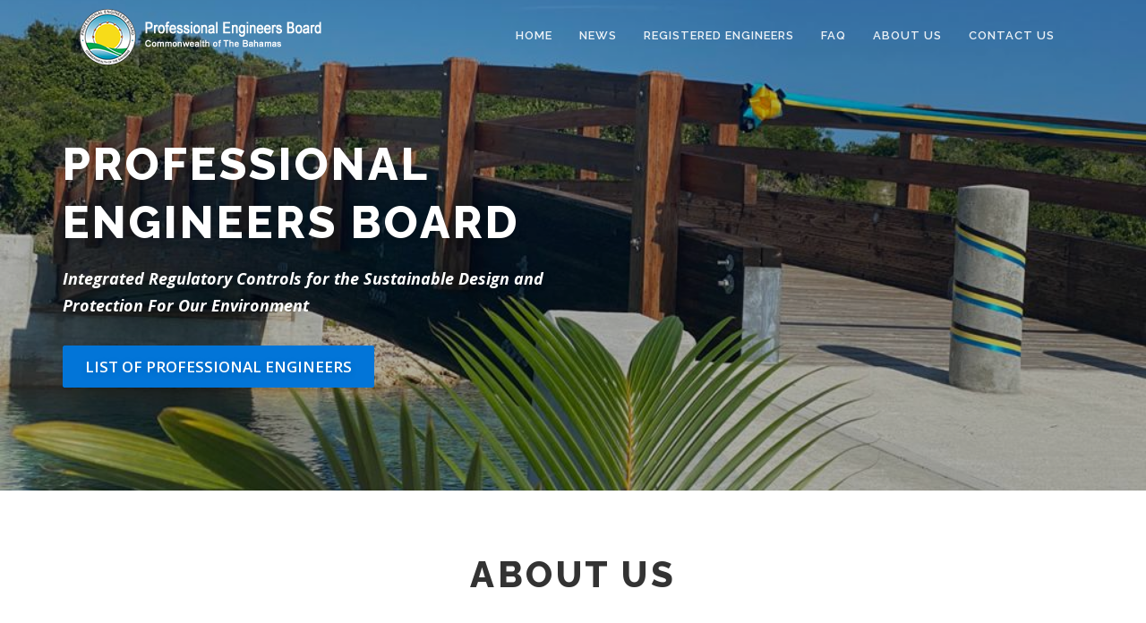

--- FILE ---
content_type: text/html; charset=UTF-8
request_url: https://pebahamas.org/
body_size: 14142
content:
<!DOCTYPE html>
<html lang="en-US">
<head>
<meta charset="UTF-8">
<meta name="viewport" content="width=device-width, initial-scale=1">
<link rel="profile" href="http://gmpg.org/xfn/11">

<!-- MapPress Easy Google Maps Version:2.95.9 (https://www.mappresspro.com) -->
<title>Professional Engineers Board &#8211; Commonwealth of The Bahamas</title>
<meta name='robots' content='max-image-preview:large' />
	<style>img:is([sizes="auto" i], [sizes^="auto," i]) { contain-intrinsic-size: 3000px 1500px }</style>
	<link rel='dns-prefetch' href='//fonts.googleapis.com' />
<link rel="alternate" type="application/rss+xml" title="Professional Engineers Board &raquo; Feed" href="https://pebahamas.org/feed/" />
<link rel="alternate" type="application/rss+xml" title="Professional Engineers Board &raquo; Comments Feed" href="https://pebahamas.org/comments/feed/" />
		<!-- This site uses the Google Analytics by MonsterInsights plugin v9.11.1 - Using Analytics tracking - https://www.monsterinsights.com/ -->
							<script src="//www.googletagmanager.com/gtag/js?id=G-BPRRZKVEWN"  data-cfasync="false" data-wpfc-render="false" type="text/javascript" async></script>
			<script data-cfasync="false" data-wpfc-render="false" type="text/javascript">
				var mi_version = '9.11.1';
				var mi_track_user = true;
				var mi_no_track_reason = '';
								var MonsterInsightsDefaultLocations = {"page_location":"https:\/\/pebahamas.org\/"};
								if ( typeof MonsterInsightsPrivacyGuardFilter === 'function' ) {
					var MonsterInsightsLocations = (typeof MonsterInsightsExcludeQuery === 'object') ? MonsterInsightsPrivacyGuardFilter( MonsterInsightsExcludeQuery ) : MonsterInsightsPrivacyGuardFilter( MonsterInsightsDefaultLocations );
				} else {
					var MonsterInsightsLocations = (typeof MonsterInsightsExcludeQuery === 'object') ? MonsterInsightsExcludeQuery : MonsterInsightsDefaultLocations;
				}

								var disableStrs = [
										'ga-disable-G-BPRRZKVEWN',
									];

				/* Function to detect opted out users */
				function __gtagTrackerIsOptedOut() {
					for (var index = 0; index < disableStrs.length; index++) {
						if (document.cookie.indexOf(disableStrs[index] + '=true') > -1) {
							return true;
						}
					}

					return false;
				}

				/* Disable tracking if the opt-out cookie exists. */
				if (__gtagTrackerIsOptedOut()) {
					for (var index = 0; index < disableStrs.length; index++) {
						window[disableStrs[index]] = true;
					}
				}

				/* Opt-out function */
				function __gtagTrackerOptout() {
					for (var index = 0; index < disableStrs.length; index++) {
						document.cookie = disableStrs[index] + '=true; expires=Thu, 31 Dec 2099 23:59:59 UTC; path=/';
						window[disableStrs[index]] = true;
					}
				}

				if ('undefined' === typeof gaOptout) {
					function gaOptout() {
						__gtagTrackerOptout();
					}
				}
								window.dataLayer = window.dataLayer || [];

				window.MonsterInsightsDualTracker = {
					helpers: {},
					trackers: {},
				};
				if (mi_track_user) {
					function __gtagDataLayer() {
						dataLayer.push(arguments);
					}

					function __gtagTracker(type, name, parameters) {
						if (!parameters) {
							parameters = {};
						}

						if (parameters.send_to) {
							__gtagDataLayer.apply(null, arguments);
							return;
						}

						if (type === 'event') {
														parameters.send_to = monsterinsights_frontend.v4_id;
							var hookName = name;
							if (typeof parameters['event_category'] !== 'undefined') {
								hookName = parameters['event_category'] + ':' + name;
							}

							if (typeof MonsterInsightsDualTracker.trackers[hookName] !== 'undefined') {
								MonsterInsightsDualTracker.trackers[hookName](parameters);
							} else {
								__gtagDataLayer('event', name, parameters);
							}
							
						} else {
							__gtagDataLayer.apply(null, arguments);
						}
					}

					__gtagTracker('js', new Date());
					__gtagTracker('set', {
						'developer_id.dZGIzZG': true,
											});
					if ( MonsterInsightsLocations.page_location ) {
						__gtagTracker('set', MonsterInsightsLocations);
					}
										__gtagTracker('config', 'G-BPRRZKVEWN', {"forceSSL":"true","link_attribution":"true"} );
										window.gtag = __gtagTracker;										(function () {
						/* https://developers.google.com/analytics/devguides/collection/analyticsjs/ */
						/* ga and __gaTracker compatibility shim. */
						var noopfn = function () {
							return null;
						};
						var newtracker = function () {
							return new Tracker();
						};
						var Tracker = function () {
							return null;
						};
						var p = Tracker.prototype;
						p.get = noopfn;
						p.set = noopfn;
						p.send = function () {
							var args = Array.prototype.slice.call(arguments);
							args.unshift('send');
							__gaTracker.apply(null, args);
						};
						var __gaTracker = function () {
							var len = arguments.length;
							if (len === 0) {
								return;
							}
							var f = arguments[len - 1];
							if (typeof f !== 'object' || f === null || typeof f.hitCallback !== 'function') {
								if ('send' === arguments[0]) {
									var hitConverted, hitObject = false, action;
									if ('event' === arguments[1]) {
										if ('undefined' !== typeof arguments[3]) {
											hitObject = {
												'eventAction': arguments[3],
												'eventCategory': arguments[2],
												'eventLabel': arguments[4],
												'value': arguments[5] ? arguments[5] : 1,
											}
										}
									}
									if ('pageview' === arguments[1]) {
										if ('undefined' !== typeof arguments[2]) {
											hitObject = {
												'eventAction': 'page_view',
												'page_path': arguments[2],
											}
										}
									}
									if (typeof arguments[2] === 'object') {
										hitObject = arguments[2];
									}
									if (typeof arguments[5] === 'object') {
										Object.assign(hitObject, arguments[5]);
									}
									if ('undefined' !== typeof arguments[1].hitType) {
										hitObject = arguments[1];
										if ('pageview' === hitObject.hitType) {
											hitObject.eventAction = 'page_view';
										}
									}
									if (hitObject) {
										action = 'timing' === arguments[1].hitType ? 'timing_complete' : hitObject.eventAction;
										hitConverted = mapArgs(hitObject);
										__gtagTracker('event', action, hitConverted);
									}
								}
								return;
							}

							function mapArgs(args) {
								var arg, hit = {};
								var gaMap = {
									'eventCategory': 'event_category',
									'eventAction': 'event_action',
									'eventLabel': 'event_label',
									'eventValue': 'event_value',
									'nonInteraction': 'non_interaction',
									'timingCategory': 'event_category',
									'timingVar': 'name',
									'timingValue': 'value',
									'timingLabel': 'event_label',
									'page': 'page_path',
									'location': 'page_location',
									'title': 'page_title',
									'referrer' : 'page_referrer',
								};
								for (arg in args) {
																		if (!(!args.hasOwnProperty(arg) || !gaMap.hasOwnProperty(arg))) {
										hit[gaMap[arg]] = args[arg];
									} else {
										hit[arg] = args[arg];
									}
								}
								return hit;
							}

							try {
								f.hitCallback();
							} catch (ex) {
							}
						};
						__gaTracker.create = newtracker;
						__gaTracker.getByName = newtracker;
						__gaTracker.getAll = function () {
							return [];
						};
						__gaTracker.remove = noopfn;
						__gaTracker.loaded = true;
						window['__gaTracker'] = __gaTracker;
					})();
									} else {
										console.log("");
					(function () {
						function __gtagTracker() {
							return null;
						}

						window['__gtagTracker'] = __gtagTracker;
						window['gtag'] = __gtagTracker;
					})();
									}
			</script>
							<!-- / Google Analytics by MonsterInsights -->
		<script type="text/javascript">
/* <![CDATA[ */
window._wpemojiSettings = {"baseUrl":"https:\/\/s.w.org\/images\/core\/emoji\/16.0.1\/72x72\/","ext":".png","svgUrl":"https:\/\/s.w.org\/images\/core\/emoji\/16.0.1\/svg\/","svgExt":".svg","source":{"concatemoji":"https:\/\/pebahamas.org\/wp-includes\/js\/wp-emoji-release.min.js?ver=6.8.3"}};
/*! This file is auto-generated */
!function(s,n){var o,i,e;function c(e){try{var t={supportTests:e,timestamp:(new Date).valueOf()};sessionStorage.setItem(o,JSON.stringify(t))}catch(e){}}function p(e,t,n){e.clearRect(0,0,e.canvas.width,e.canvas.height),e.fillText(t,0,0);var t=new Uint32Array(e.getImageData(0,0,e.canvas.width,e.canvas.height).data),a=(e.clearRect(0,0,e.canvas.width,e.canvas.height),e.fillText(n,0,0),new Uint32Array(e.getImageData(0,0,e.canvas.width,e.canvas.height).data));return t.every(function(e,t){return e===a[t]})}function u(e,t){e.clearRect(0,0,e.canvas.width,e.canvas.height),e.fillText(t,0,0);for(var n=e.getImageData(16,16,1,1),a=0;a<n.data.length;a++)if(0!==n.data[a])return!1;return!0}function f(e,t,n,a){switch(t){case"flag":return n(e,"\ud83c\udff3\ufe0f\u200d\u26a7\ufe0f","\ud83c\udff3\ufe0f\u200b\u26a7\ufe0f")?!1:!n(e,"\ud83c\udde8\ud83c\uddf6","\ud83c\udde8\u200b\ud83c\uddf6")&&!n(e,"\ud83c\udff4\udb40\udc67\udb40\udc62\udb40\udc65\udb40\udc6e\udb40\udc67\udb40\udc7f","\ud83c\udff4\u200b\udb40\udc67\u200b\udb40\udc62\u200b\udb40\udc65\u200b\udb40\udc6e\u200b\udb40\udc67\u200b\udb40\udc7f");case"emoji":return!a(e,"\ud83e\udedf")}return!1}function g(e,t,n,a){var r="undefined"!=typeof WorkerGlobalScope&&self instanceof WorkerGlobalScope?new OffscreenCanvas(300,150):s.createElement("canvas"),o=r.getContext("2d",{willReadFrequently:!0}),i=(o.textBaseline="top",o.font="600 32px Arial",{});return e.forEach(function(e){i[e]=t(o,e,n,a)}),i}function t(e){var t=s.createElement("script");t.src=e,t.defer=!0,s.head.appendChild(t)}"undefined"!=typeof Promise&&(o="wpEmojiSettingsSupports",i=["flag","emoji"],n.supports={everything:!0,everythingExceptFlag:!0},e=new Promise(function(e){s.addEventListener("DOMContentLoaded",e,{once:!0})}),new Promise(function(t){var n=function(){try{var e=JSON.parse(sessionStorage.getItem(o));if("object"==typeof e&&"number"==typeof e.timestamp&&(new Date).valueOf()<e.timestamp+604800&&"object"==typeof e.supportTests)return e.supportTests}catch(e){}return null}();if(!n){if("undefined"!=typeof Worker&&"undefined"!=typeof OffscreenCanvas&&"undefined"!=typeof URL&&URL.createObjectURL&&"undefined"!=typeof Blob)try{var e="postMessage("+g.toString()+"("+[JSON.stringify(i),f.toString(),p.toString(),u.toString()].join(",")+"));",a=new Blob([e],{type:"text/javascript"}),r=new Worker(URL.createObjectURL(a),{name:"wpTestEmojiSupports"});return void(r.onmessage=function(e){c(n=e.data),r.terminate(),t(n)})}catch(e){}c(n=g(i,f,p,u))}t(n)}).then(function(e){for(var t in e)n.supports[t]=e[t],n.supports.everything=n.supports.everything&&n.supports[t],"flag"!==t&&(n.supports.everythingExceptFlag=n.supports.everythingExceptFlag&&n.supports[t]);n.supports.everythingExceptFlag=n.supports.everythingExceptFlag&&!n.supports.flag,n.DOMReady=!1,n.readyCallback=function(){n.DOMReady=!0}}).then(function(){return e}).then(function(){var e;n.supports.everything||(n.readyCallback(),(e=n.source||{}).concatemoji?t(e.concatemoji):e.wpemoji&&e.twemoji&&(t(e.twemoji),t(e.wpemoji)))}))}((window,document),window._wpemojiSettings);
/* ]]> */
</script>
<style id='wp-emoji-styles-inline-css' type='text/css'>

	img.wp-smiley, img.emoji {
		display: inline !important;
		border: none !important;
		box-shadow: none !important;
		height: 1em !important;
		width: 1em !important;
		margin: 0 0.07em !important;
		vertical-align: -0.1em !important;
		background: none !important;
		padding: 0 !important;
	}
</style>
<link rel='stylesheet' id='wp-block-library-css' href='https://pebahamas.org/wp-includes/css/dist/block-library/style.min.css?ver=6.8.3' type='text/css' media='all' />
<style id='wp-block-library-theme-inline-css' type='text/css'>
.wp-block-audio :where(figcaption){color:#555;font-size:13px;text-align:center}.is-dark-theme .wp-block-audio :where(figcaption){color:#ffffffa6}.wp-block-audio{margin:0 0 1em}.wp-block-code{border:1px solid #ccc;border-radius:4px;font-family:Menlo,Consolas,monaco,monospace;padding:.8em 1em}.wp-block-embed :where(figcaption){color:#555;font-size:13px;text-align:center}.is-dark-theme .wp-block-embed :where(figcaption){color:#ffffffa6}.wp-block-embed{margin:0 0 1em}.blocks-gallery-caption{color:#555;font-size:13px;text-align:center}.is-dark-theme .blocks-gallery-caption{color:#ffffffa6}:root :where(.wp-block-image figcaption){color:#555;font-size:13px;text-align:center}.is-dark-theme :root :where(.wp-block-image figcaption){color:#ffffffa6}.wp-block-image{margin:0 0 1em}.wp-block-pullquote{border-bottom:4px solid;border-top:4px solid;color:currentColor;margin-bottom:1.75em}.wp-block-pullquote cite,.wp-block-pullquote footer,.wp-block-pullquote__citation{color:currentColor;font-size:.8125em;font-style:normal;text-transform:uppercase}.wp-block-quote{border-left:.25em solid;margin:0 0 1.75em;padding-left:1em}.wp-block-quote cite,.wp-block-quote footer{color:currentColor;font-size:.8125em;font-style:normal;position:relative}.wp-block-quote:where(.has-text-align-right){border-left:none;border-right:.25em solid;padding-left:0;padding-right:1em}.wp-block-quote:where(.has-text-align-center){border:none;padding-left:0}.wp-block-quote.is-large,.wp-block-quote.is-style-large,.wp-block-quote:where(.is-style-plain){border:none}.wp-block-search .wp-block-search__label{font-weight:700}.wp-block-search__button{border:1px solid #ccc;padding:.375em .625em}:where(.wp-block-group.has-background){padding:1.25em 2.375em}.wp-block-separator.has-css-opacity{opacity:.4}.wp-block-separator{border:none;border-bottom:2px solid;margin-left:auto;margin-right:auto}.wp-block-separator.has-alpha-channel-opacity{opacity:1}.wp-block-separator:not(.is-style-wide):not(.is-style-dots){width:100px}.wp-block-separator.has-background:not(.is-style-dots){border-bottom:none;height:1px}.wp-block-separator.has-background:not(.is-style-wide):not(.is-style-dots){height:2px}.wp-block-table{margin:0 0 1em}.wp-block-table td,.wp-block-table th{word-break:normal}.wp-block-table :where(figcaption){color:#555;font-size:13px;text-align:center}.is-dark-theme .wp-block-table :where(figcaption){color:#ffffffa6}.wp-block-video :where(figcaption){color:#555;font-size:13px;text-align:center}.is-dark-theme .wp-block-video :where(figcaption){color:#ffffffa6}.wp-block-video{margin:0 0 1em}:root :where(.wp-block-template-part.has-background){margin-bottom:0;margin-top:0;padding:1.25em 2.375em}
</style>
<style id='classic-theme-styles-inline-css' type='text/css'>
/*! This file is auto-generated */
.wp-block-button__link{color:#fff;background-color:#32373c;border-radius:9999px;box-shadow:none;text-decoration:none;padding:calc(.667em + 2px) calc(1.333em + 2px);font-size:1.125em}.wp-block-file__button{background:#32373c;color:#fff;text-decoration:none}
</style>
<link rel='stylesheet' id='mappress-leaflet-css' href='https://pebahamas.org/wp-content/plugins/mappress-google-maps-for-wordpress/lib/leaflet/leaflet.css?ver=1.7.1' type='text/css' media='all' />
<link rel='stylesheet' id='mappress-css' href='https://pebahamas.org/wp-content/plugins/mappress-google-maps-for-wordpress/css/mappress.css?ver=2.95.9' type='text/css' media='all' />
<link rel='stylesheet' id='helpie-faq-bundle-styles-css' href='https://pebahamas.org/wp-content/plugins/helpie-faq/assets/bundles/main.app.css?ver=1.46' type='text/css' media='all' />
<style id='global-styles-inline-css' type='text/css'>
:root{--wp--preset--aspect-ratio--square: 1;--wp--preset--aspect-ratio--4-3: 4/3;--wp--preset--aspect-ratio--3-4: 3/4;--wp--preset--aspect-ratio--3-2: 3/2;--wp--preset--aspect-ratio--2-3: 2/3;--wp--preset--aspect-ratio--16-9: 16/9;--wp--preset--aspect-ratio--9-16: 9/16;--wp--preset--color--black: #000000;--wp--preset--color--cyan-bluish-gray: #abb8c3;--wp--preset--color--white: #ffffff;--wp--preset--color--pale-pink: #f78da7;--wp--preset--color--vivid-red: #cf2e2e;--wp--preset--color--luminous-vivid-orange: #ff6900;--wp--preset--color--luminous-vivid-amber: #fcb900;--wp--preset--color--light-green-cyan: #7bdcb5;--wp--preset--color--vivid-green-cyan: #00d084;--wp--preset--color--pale-cyan-blue: #8ed1fc;--wp--preset--color--vivid-cyan-blue: #0693e3;--wp--preset--color--vivid-purple: #9b51e0;--wp--preset--gradient--vivid-cyan-blue-to-vivid-purple: linear-gradient(135deg,rgba(6,147,227,1) 0%,rgb(155,81,224) 100%);--wp--preset--gradient--light-green-cyan-to-vivid-green-cyan: linear-gradient(135deg,rgb(122,220,180) 0%,rgb(0,208,130) 100%);--wp--preset--gradient--luminous-vivid-amber-to-luminous-vivid-orange: linear-gradient(135deg,rgba(252,185,0,1) 0%,rgba(255,105,0,1) 100%);--wp--preset--gradient--luminous-vivid-orange-to-vivid-red: linear-gradient(135deg,rgba(255,105,0,1) 0%,rgb(207,46,46) 100%);--wp--preset--gradient--very-light-gray-to-cyan-bluish-gray: linear-gradient(135deg,rgb(238,238,238) 0%,rgb(169,184,195) 100%);--wp--preset--gradient--cool-to-warm-spectrum: linear-gradient(135deg,rgb(74,234,220) 0%,rgb(151,120,209) 20%,rgb(207,42,186) 40%,rgb(238,44,130) 60%,rgb(251,105,98) 80%,rgb(254,248,76) 100%);--wp--preset--gradient--blush-light-purple: linear-gradient(135deg,rgb(255,206,236) 0%,rgb(152,150,240) 100%);--wp--preset--gradient--blush-bordeaux: linear-gradient(135deg,rgb(254,205,165) 0%,rgb(254,45,45) 50%,rgb(107,0,62) 100%);--wp--preset--gradient--luminous-dusk: linear-gradient(135deg,rgb(255,203,112) 0%,rgb(199,81,192) 50%,rgb(65,88,208) 100%);--wp--preset--gradient--pale-ocean: linear-gradient(135deg,rgb(255,245,203) 0%,rgb(182,227,212) 50%,rgb(51,167,181) 100%);--wp--preset--gradient--electric-grass: linear-gradient(135deg,rgb(202,248,128) 0%,rgb(113,206,126) 100%);--wp--preset--gradient--midnight: linear-gradient(135deg,rgb(2,3,129) 0%,rgb(40,116,252) 100%);--wp--preset--font-size--small: 13px;--wp--preset--font-size--medium: 20px;--wp--preset--font-size--large: 36px;--wp--preset--font-size--x-large: 42px;--wp--preset--spacing--20: 0.44rem;--wp--preset--spacing--30: 0.67rem;--wp--preset--spacing--40: 1rem;--wp--preset--spacing--50: 1.5rem;--wp--preset--spacing--60: 2.25rem;--wp--preset--spacing--70: 3.38rem;--wp--preset--spacing--80: 5.06rem;--wp--preset--shadow--natural: 6px 6px 9px rgba(0, 0, 0, 0.2);--wp--preset--shadow--deep: 12px 12px 50px rgba(0, 0, 0, 0.4);--wp--preset--shadow--sharp: 6px 6px 0px rgba(0, 0, 0, 0.2);--wp--preset--shadow--outlined: 6px 6px 0px -3px rgba(255, 255, 255, 1), 6px 6px rgba(0, 0, 0, 1);--wp--preset--shadow--crisp: 6px 6px 0px rgba(0, 0, 0, 1);}:where(.is-layout-flex){gap: 0.5em;}:where(.is-layout-grid){gap: 0.5em;}body .is-layout-flex{display: flex;}.is-layout-flex{flex-wrap: wrap;align-items: center;}.is-layout-flex > :is(*, div){margin: 0;}body .is-layout-grid{display: grid;}.is-layout-grid > :is(*, div){margin: 0;}:where(.wp-block-columns.is-layout-flex){gap: 2em;}:where(.wp-block-columns.is-layout-grid){gap: 2em;}:where(.wp-block-post-template.is-layout-flex){gap: 1.25em;}:where(.wp-block-post-template.is-layout-grid){gap: 1.25em;}.has-black-color{color: var(--wp--preset--color--black) !important;}.has-cyan-bluish-gray-color{color: var(--wp--preset--color--cyan-bluish-gray) !important;}.has-white-color{color: var(--wp--preset--color--white) !important;}.has-pale-pink-color{color: var(--wp--preset--color--pale-pink) !important;}.has-vivid-red-color{color: var(--wp--preset--color--vivid-red) !important;}.has-luminous-vivid-orange-color{color: var(--wp--preset--color--luminous-vivid-orange) !important;}.has-luminous-vivid-amber-color{color: var(--wp--preset--color--luminous-vivid-amber) !important;}.has-light-green-cyan-color{color: var(--wp--preset--color--light-green-cyan) !important;}.has-vivid-green-cyan-color{color: var(--wp--preset--color--vivid-green-cyan) !important;}.has-pale-cyan-blue-color{color: var(--wp--preset--color--pale-cyan-blue) !important;}.has-vivid-cyan-blue-color{color: var(--wp--preset--color--vivid-cyan-blue) !important;}.has-vivid-purple-color{color: var(--wp--preset--color--vivid-purple) !important;}.has-black-background-color{background-color: var(--wp--preset--color--black) !important;}.has-cyan-bluish-gray-background-color{background-color: var(--wp--preset--color--cyan-bluish-gray) !important;}.has-white-background-color{background-color: var(--wp--preset--color--white) !important;}.has-pale-pink-background-color{background-color: var(--wp--preset--color--pale-pink) !important;}.has-vivid-red-background-color{background-color: var(--wp--preset--color--vivid-red) !important;}.has-luminous-vivid-orange-background-color{background-color: var(--wp--preset--color--luminous-vivid-orange) !important;}.has-luminous-vivid-amber-background-color{background-color: var(--wp--preset--color--luminous-vivid-amber) !important;}.has-light-green-cyan-background-color{background-color: var(--wp--preset--color--light-green-cyan) !important;}.has-vivid-green-cyan-background-color{background-color: var(--wp--preset--color--vivid-green-cyan) !important;}.has-pale-cyan-blue-background-color{background-color: var(--wp--preset--color--pale-cyan-blue) !important;}.has-vivid-cyan-blue-background-color{background-color: var(--wp--preset--color--vivid-cyan-blue) !important;}.has-vivid-purple-background-color{background-color: var(--wp--preset--color--vivid-purple) !important;}.has-black-border-color{border-color: var(--wp--preset--color--black) !important;}.has-cyan-bluish-gray-border-color{border-color: var(--wp--preset--color--cyan-bluish-gray) !important;}.has-white-border-color{border-color: var(--wp--preset--color--white) !important;}.has-pale-pink-border-color{border-color: var(--wp--preset--color--pale-pink) !important;}.has-vivid-red-border-color{border-color: var(--wp--preset--color--vivid-red) !important;}.has-luminous-vivid-orange-border-color{border-color: var(--wp--preset--color--luminous-vivid-orange) !important;}.has-luminous-vivid-amber-border-color{border-color: var(--wp--preset--color--luminous-vivid-amber) !important;}.has-light-green-cyan-border-color{border-color: var(--wp--preset--color--light-green-cyan) !important;}.has-vivid-green-cyan-border-color{border-color: var(--wp--preset--color--vivid-green-cyan) !important;}.has-pale-cyan-blue-border-color{border-color: var(--wp--preset--color--pale-cyan-blue) !important;}.has-vivid-cyan-blue-border-color{border-color: var(--wp--preset--color--vivid-cyan-blue) !important;}.has-vivid-purple-border-color{border-color: var(--wp--preset--color--vivid-purple) !important;}.has-vivid-cyan-blue-to-vivid-purple-gradient-background{background: var(--wp--preset--gradient--vivid-cyan-blue-to-vivid-purple) !important;}.has-light-green-cyan-to-vivid-green-cyan-gradient-background{background: var(--wp--preset--gradient--light-green-cyan-to-vivid-green-cyan) !important;}.has-luminous-vivid-amber-to-luminous-vivid-orange-gradient-background{background: var(--wp--preset--gradient--luminous-vivid-amber-to-luminous-vivid-orange) !important;}.has-luminous-vivid-orange-to-vivid-red-gradient-background{background: var(--wp--preset--gradient--luminous-vivid-orange-to-vivid-red) !important;}.has-very-light-gray-to-cyan-bluish-gray-gradient-background{background: var(--wp--preset--gradient--very-light-gray-to-cyan-bluish-gray) !important;}.has-cool-to-warm-spectrum-gradient-background{background: var(--wp--preset--gradient--cool-to-warm-spectrum) !important;}.has-blush-light-purple-gradient-background{background: var(--wp--preset--gradient--blush-light-purple) !important;}.has-blush-bordeaux-gradient-background{background: var(--wp--preset--gradient--blush-bordeaux) !important;}.has-luminous-dusk-gradient-background{background: var(--wp--preset--gradient--luminous-dusk) !important;}.has-pale-ocean-gradient-background{background: var(--wp--preset--gradient--pale-ocean) !important;}.has-electric-grass-gradient-background{background: var(--wp--preset--gradient--electric-grass) !important;}.has-midnight-gradient-background{background: var(--wp--preset--gradient--midnight) !important;}.has-small-font-size{font-size: var(--wp--preset--font-size--small) !important;}.has-medium-font-size{font-size: var(--wp--preset--font-size--medium) !important;}.has-large-font-size{font-size: var(--wp--preset--font-size--large) !important;}.has-x-large-font-size{font-size: var(--wp--preset--font-size--x-large) !important;}
:where(.wp-block-post-template.is-layout-flex){gap: 1.25em;}:where(.wp-block-post-template.is-layout-grid){gap: 1.25em;}
:where(.wp-block-columns.is-layout-flex){gap: 2em;}:where(.wp-block-columns.is-layout-grid){gap: 2em;}
:root :where(.wp-block-pullquote){font-size: 1.5em;line-height: 1.6;}
</style>
<link rel='stylesheet' id='email-subscribers-css' href='https://pebahamas.org/wp-content/plugins/email-subscribers/lite/public/css/email-subscribers-public.css?ver=5.9.14' type='text/css' media='all' />
<link rel='stylesheet' id='wp-components-css' href='https://pebahamas.org/wp-includes/css/dist/components/style.min.css?ver=6.8.3' type='text/css' media='all' />
<link rel='stylesheet' id='godaddy-styles-css' href='https://pebahamas.org/wp-content/mu-plugins/vendor/wpex/godaddy-launch/includes/Dependencies/GoDaddy/Styles/build/latest.css?ver=2.0.2' type='text/css' media='all' />
<link rel='stylesheet' id='onepress-fonts-css' href='https://fonts.googleapis.com/css?family=Raleway%3A400%2C500%2C600%2C700%2C300%2C100%2C800%2C900%7COpen+Sans%3A400%2C300%2C300italic%2C400italic%2C600%2C600italic%2C700%2C700italic&#038;subset=latin%2Clatin-ext&#038;display=swap&#038;ver=2.3.16' type='text/css' media='all' />
<link rel='stylesheet' id='onepress-animate-css' href='https://pebahamas.org/wp-content/themes/onepress/assets/css/animate.min.css?ver=2.3.16' type='text/css' media='all' />
<link rel='stylesheet' id='onepress-fa-css' href='https://pebahamas.org/wp-content/themes/onepress/assets/fontawesome-v6/css/all.min.css?ver=6.5.1' type='text/css' media='all' />
<link rel='stylesheet' id='onepress-fa-shims-css' href='https://pebahamas.org/wp-content/themes/onepress/assets/fontawesome-v6/css/v4-shims.min.css?ver=6.5.1' type='text/css' media='all' />
<link rel='stylesheet' id='onepress-bootstrap-css' href='https://pebahamas.org/wp-content/themes/onepress/assets/css/bootstrap.min.css?ver=2.3.16' type='text/css' media='all' />
<link rel='stylesheet' id='onepress-style-css' href='https://pebahamas.org/wp-content/themes/onepress/style.css?ver=6.8.3' type='text/css' media='all' />
<style id='onepress-style-inline-css' type='text/css'>
.site-logo-div img{height:80px;width:auto}#main .video-section section.hero-slideshow-wrapper{background:transparent}.hero-slideshow-wrapper:after{position:absolute;top:0px;left:0px;width:100%;height:100%;background-color:rgba(0,0,0,0.3);display:block;content:""}#parallax-hero .jarallax-container .parallax-bg:before{background-color:rgba(0,0,0,0.3)}.body-desktop .parallax-hero .hero-slideshow-wrapper:after{display:none!important}#parallax-hero>.parallax-bg::before{background-color:rgba(0,0,0,0.3);opacity:1}.body-desktop .parallax-hero .hero-slideshow-wrapper:after{display:none!important}a,.screen-reader-text:hover,.screen-reader-text:active,.screen-reader-text:focus,.header-social a,.onepress-menu a:hover,.onepress-menu ul li a:hover,.onepress-menu li.onepress-current-item>a,.onepress-menu ul li.current-menu-item>a,.onepress-menu>li a.menu-actived,.onepress-menu.onepress-menu-mobile li.onepress-current-item>a,.site-footer a,.site-footer .footer-social a:hover,.site-footer .btt a:hover,.highlight,#comments .comment .comment-wrapper .comment-meta .comment-time:hover,#comments .comment .comment-wrapper .comment-meta .comment-reply-link:hover,#comments .comment .comment-wrapper .comment-meta .comment-edit-link:hover,.btn-theme-primary-outline,.sidebar .widget a:hover,.section-services .service-item .service-image i,.counter_item .counter__number,.team-member .member-thumb .member-profile a:hover,.icon-background-default{color:#1e73be}input[type="reset"],input[type="submit"],input[type="submit"],input[type="reset"]:hover,input[type="submit"]:hover,input[type="submit"]:hover .nav-links a:hover,.btn-theme-primary,.btn-theme-primary-outline:hover,.section-testimonials .card-theme-primary,.woocommerce #respond input#submit,.woocommerce a.button,.woocommerce button.button,.woocommerce input.button,.woocommerce button.button.alt,.pirate-forms-submit-button,.pirate-forms-submit-button:hover,input[type="reset"],input[type="submit"],input[type="submit"],.pirate-forms-submit-button,.contact-form div.wpforms-container-full .wpforms-form .wpforms-submit,.contact-form div.wpforms-container-full .wpforms-form .wpforms-submit:hover,.nav-links a:hover,.nav-links a.current,.nav-links .page-numbers:hover,.nav-links .page-numbers.current{background:#1e73be}.btn-theme-primary-outline,.btn-theme-primary-outline:hover,.pricing__item:hover,.section-testimonials .card-theme-primary,.entry-content blockquote{border-color:#1e73be}.onepress-menu a{padding-left:15px;padding-right:15px}.site-header,.is-transparent .site-header.header-fixed{background:#1e73be;border-bottom:0px none}.onepress-menu>li>a{color:#ffffff}@media screen and (min-width:1140px){.onepress-menu>li:last-child>a{padding-right:17px}.onepress-menu>li>a:hover,.onepress-menu>li.onepress-current-item>a{background:#ffcc00;-webkit-transition:all 0.5s ease-in-out;-moz-transition:all 0.5s ease-in-out;-o-transition:all 0.5s ease-in-out;transition:all 0.5s ease-in-out}}#nav-toggle span,#nav-toggle span::before,#nav-toggle span::after,#nav-toggle.nav-is-visible span::before,#nav-toggle.nav-is-visible span::after{background:#ffffff}.site-footer{background-color:#1e73be}.site-footer .footer-connect .follow-heading,.site-footer .footer-social a{color:rgba(255,255,255,0.9)}.site-footer .site-info,.site-footer .btt a{background-color:#1e73be}.site-footer .site-info{color:rgba(255,255,255,0.7)}.site-footer .btt a,.site-footer .site-info a{color:rgba(255,255,255,0.9)}#footer-widgets{color:#1e73be;background-color:#c4c4c4}.gallery-carousel .g-item{padding:0px 10px}.gallery-carousel-wrap{margin-left:-10px;margin-right:-10px}.gallery-grid .g-item,.gallery-masonry .g-item .inner{padding:10px}.gallery-grid-wrap,.gallery-masonry-wrap{margin-left:-10px;margin-right:-10px}.gallery-justified-wrap{margin-left:-20px;margin-right:-20px}.section-features{background-color:rgba(120,155,191,0.41)}.section-services{background-color:rgba(0,0,0,0.05)}.section-clients{background-color:rgba(120,155,191,0.2)}.section-team{padding-top:5%;padding-bottom:5%;background-color:rgba(0,153,204,1)}.section-cta{background-color:rgba(76,76,76,1)}
</style>
<link rel='stylesheet' id='onepress-gallery-lightgallery-css' href='https://pebahamas.org/wp-content/themes/onepress/assets/css/lightgallery.css?ver=6.8.3' type='text/css' media='all' />
<link rel='stylesheet' id='onepress-plus-style-css' href='https://pebahamas.org/wp-content/plugins/onepress-plus/onepress-plus.css?ver=2.2.8' type='text/css' media='all' />
<script type="text/javascript" src="https://pebahamas.org/wp-content/plugins/google-analytics-for-wordpress/assets/js/frontend-gtag.min.js?ver=9.11.1" id="monsterinsights-frontend-script-js" async="async" data-wp-strategy="async"></script>
<script data-cfasync="false" data-wpfc-render="false" type="text/javascript" id='monsterinsights-frontend-script-js-extra'>/* <![CDATA[ */
var monsterinsights_frontend = {"js_events_tracking":"true","download_extensions":"doc,pdf,ppt,zip,xls,docx,pptx,xlsx","inbound_paths":"[{\"path\":\"\\\/go\\\/\",\"label\":\"affiliate\"},{\"path\":\"\\\/recommend\\\/\",\"label\":\"affiliate\"}]","home_url":"https:\/\/pebahamas.org","hash_tracking":"false","v4_id":"G-BPRRZKVEWN"};/* ]]> */
</script>
<script type="text/javascript" src="https://pebahamas.org/wp-includes/js/jquery/jquery.min.js?ver=3.7.1" id="jquery-core-js"></script>
<script type="text/javascript" src="https://pebahamas.org/wp-includes/js/jquery/jquery-migrate.min.js?ver=3.4.1" id="jquery-migrate-js"></script>
<link rel="https://api.w.org/" href="https://pebahamas.org/wp-json/" /><link rel="alternate" title="JSON" type="application/json" href="https://pebahamas.org/wp-json/wp/v2/pages/13" /><link rel="EditURI" type="application/rsd+xml" title="RSD" href="https://pebahamas.org/xmlrpc.php?rsd" />
<meta name="generator" content="WordPress 6.8.3" />
<link rel="canonical" href="https://pebahamas.org/" />
<link rel='shortlink' href='https://pebahamas.org/' />
<link rel="alternate" title="oEmbed (JSON)" type="application/json+oembed" href="https://pebahamas.org/wp-json/oembed/1.0/embed?url=https%3A%2F%2Fpebahamas.org%2F" />
<link rel="alternate" title="oEmbed (XML)" type="text/xml+oembed" href="https://pebahamas.org/wp-json/oembed/1.0/embed?url=https%3A%2F%2Fpebahamas.org%2F&#038;format=xml" />
<style type="text/css">.helpie-faq.accordions .helpie-mark{background-color:#ff0!important}.helpie-faq.accordions .helpie-mark{color:#000!important}.helpie-faq.accordions.custom-styles .accordion .accordion__item .accordion__header{padding-top:15px;padding-right:15px;padding-bottom:15px;padding-left:15px;}.helpie-faq.accordions.custom-styles .accordion .accordion__item .accordion__body{padding-top:15px;padding-right:15px;padding-bottom:0px;padding-left:15px;}.helpie-faq.accordions.custom-styles .accordion .accordion__item{border-top-width:0px;border-right-width:0px;border-bottom-width:1px;border-left-width:0px;border-color:#1e73be;border-style:solid;}.helpie-faq.custom-styles .accordion .accordion__item{margin-top:0px;margin-right:0px;margin-bottom:0px;margin-left:0px;}.helpie-faq.custom-styles .accordion__item .accordion__header .accordion__toggle .accordion__toggle-icons{color:#1e73be!important}.helpie-faq.custom-styles .accordion__header:after,.helpie-faq.custom-styles .accordion__header:before{background-color:#1e73be!important}.helpie-faq-form__toggle{padding-top:15px!important;padding-right:15px!important;padding-bottom:15px!important;padding-left:15px!important;}.helpie-faq-form__submit{padding-top:15px!important;padding-right:15px!important;padding-bottom:15px!important;padding-left:15px!important;}</style><link rel="icon" href="https://pebahamas.org/wp-content/uploads/2022/02/peb-logo-150x150.png" sizes="32x32" />
<link rel="icon" href="https://pebahamas.org/wp-content/uploads/2022/02/peb-logo-300x300.png" sizes="192x192" />
<link rel="apple-touch-icon" href="https://pebahamas.org/wp-content/uploads/2022/02/peb-logo-300x300.png" />
<meta name="msapplication-TileImage" content="https://pebahamas.org/wp-content/uploads/2022/02/peb-logo-300x300.png" />
<style class="wp-typography-print-styles" type="text/css">
.onepress-menu a { 
	font-style: normal;
 } 
 body h1, body h2, body h3, body h4, body h5, body h6,
	.entry-header .entry-title,
	body .section-title-area .section-title, body .section-title-area .section-subtitle, body .hero-content-style1 h2 { 
	font-style: normal;
 }
</style></head>

<body class="home wp-singular page-template page-template-template-frontpage page-template-template-frontpage-php page page-id-13 wp-custom-logo wp-theme-onepress group-blog animation-disable site-header-sticky site-header-transparent">
<div id="page" class="hfeed site">
	<a class="skip-link screen-reader-text" href="#content">Skip to content</a>
	<div id="header-section" class="h-on-top is-transparent">		<header id="masthead" class="site-header header-contained is-sticky no-scroll is-t h-on-top" role="banner">
			<div class="container">
				<div class="site-branding">
					<div class="site-brand-inner has-logo-img no-desc"><div class="site-logo-div"><a href="https://pebahamas.org/" class="custom-logo-link  has-t-logo" rel="home" itemprop="url"><img width="280" height="80" src="https://pebahamas.org/wp-content/uploads/2022/02/peb-logo-full-280x80-white.png" class="custom-logo" alt="PEB Logo White" itemprop="logo" srcset="https://pebahamas.org/wp-content/uploads/2022/02/peb-logo-full-280x80-white.png 2x" decoding="async" /><img width="280" height="80" src="https://pebahamas.org/wp-content/uploads/2022/02/peb-logo-full-280x80-white.png" class="custom-logo-transparent" alt="PEB Logo White" itemprop="logo" srcset="https://pebahamas.org/wp-content/uploads/2022/02/peb-logo-full-280x80-white.png 2x" decoding="async" /></a></div></div>				</div>
				<div class="header-right-wrapper">
					<a href="#0" id="nav-toggle">Menu<span></span></a>
					<nav id="site-navigation" class="main-navigation" role="navigation">
						<ul class="onepress-menu">
							<li id="menu-item-41" class="menu-item menu-item-type-post_type menu-item-object-page menu-item-home current-menu-item page_item page-item-13 current_page_item menu-item-41"><a href="https://pebahamas.org/" aria-current="page">Home</a></li>
<li id="menu-item-153" class="menu-item menu-item-type-post_type menu-item-object-page menu-item-153"><a href="https://pebahamas.org/recent-news/">News</a></li>
<li id="menu-item-255" class="menu-item menu-item-type-post_type menu-item-object-page menu-item-255"><a href="https://pebahamas.org/register/">Registered Engineers</a></li>
<li id="menu-item-44" class="menu-item menu-item-type-post_type menu-item-object-page menu-item-44"><a href="https://pebahamas.org/faq/">FAQ</a></li>
<li id="menu-item-43" class="menu-item menu-item-type-post_type menu-item-object-page menu-item-43"><a href="https://pebahamas.org/about/">About Us</a></li>
<li id="menu-item-45" class="menu-item menu-item-type-post_type menu-item-object-page menu-item-45"><a href="https://pebahamas.org/contact/">Contact Us</a></li>
						</ul>
					</nav>

				</div>
			</div>
		</header>
		<section id="hero"  data-images="[&quot;https:\/\/pebahamas.org\/wp-content\/uploads\/2022\/02\/IMG-20201218-WA0012.jpg&quot;,&quot;https:\/\/pebahamas.org\/wp-content\/uploads\/2022\/02\/20201127_132705-scaled-1.jpg&quot;]"             class="hero-slideshow-wrapper  hero-slideshow-normal">

                    <div class="slider-spinner">
                <div class="double-bounce1"></div>
                <div class="double-bounce2"></div>
            </div>
                        <div class="container" style="padding-top: 2%; padding-bottom: 2%;">
                <div class="row hero__content hero-content-style2">
                    <div class="col-md-12 col-lg-6">
                        <div class="hcl2-content"><h1>Professional Engineers Board</h1>
<p><em><strong>Integrated Regulatory Controls for the Sustainable Design and Protection For Our Environment</strong></em></p>
<p><a class="btn btn-primary btn-lg" href="register" target="_parent" rel="noopener">List of Professional Engineers</a></p>
</div>                    </div>
                    <div class="col-md-12 col-lg-6">
                                            </div>
                </div>
            </div>
            	</section>
</div>
	<div id="content" class="site-content">
		<main id="main" class="site-main" role="main">
            					<section id="about"  class="section-about section-padding onepage-section">
		
						<div class="container">
								<div class="section-title-area">
										<h2 class="section-title">About Us</h2>									</div>
								<div class="row">
												<div class="col-lg-12 col-sm-12  wow slideInUp">
																								
<p class="has-drop-cap">The Government of The Commonwealth of The Bahamas enacted the Professional Engineers Act 2004 to regulate and control the practice of professional engineering in The Bahamas. The Act established the Professional Engineers Board to administer the Act and regulate the practice of professional engineering in accordance with the Act.</p>



<p>The Professional Engineers Board (PEB) is comprised of seven Members appointed by the Minister of Public Works, all of whom are registered professional engineers. The Chairman of the PEB is elected by the Board Members. The Registrar is responsible for performing various Board functions, including (but not limited to) establishing and maintaining the Register of Professional Engineers which contains the list of all Professional Engineers who are duly registered and thereby authorized to practice professional engineering in The Commonwealth of The Bahamas.</p>



<p><strong>The Mission of the PEB is to protect the health, safety and welfare of the public by:</strong></p>



<ul class="wp-block-list"><li>Requiring that anyone practicing or offering to practice engineering in The Bahamas be registered and continue to maintain professional competence;</li><li>Ensuring that those entering the professional practice of engineering, or those using the title of Professional Engineer, meet standards of competency by means of education, examination and experience;</li><li>Establishing standards of practice for those licensed to practice;</li><li>Conducting or arranging for the conduct of an examination for the purpose of assessing the professional competence of individuals applying for registration;</li><li>Ensuring engineers meet any specified continuing education and professional development criteria to maintain professional competence;</li><li>Ensuring that safeguards against illegal, improper or unethical engineering practices are implemented;</li><li>Advising the Government of The Bahamas of appropriate amendments to existing legislation that are required to ensure effective regulation and control of the profession;</li><li>Enforcing the laws, rules and standards governing the practice of engineering, or the use of the title Professional Engineer, in a fair, expeditious and consistent manner.</li></ul>
							</div>
											</div>
			</div>
							</section>
			<section id="app-forms"          class="section-features section-padding section-meta onepage-section">
        <div class="container">
                <div class="section-title-area">
            <h5 class="section-subtitle">Professional Engineers Board</h5>            <h2 class="section-title">Application Forms</h2>                    </div>
                <div class="section-content">
            <div class="row">
                            <div class="feature-item col-lg-3 col-sm-6 wow slideInUp">
                    <div class="feature-media">
                        <a title="Application Form PEB-1" href="https://pebahamas.org/wp-content/uploads/2022/04/PEB_Application_Form.pdf">                        <span class="fa-stack fa-5x"><i class="fa fa-circle fa-stack-2x icon-background-default"></i> <i class="feature-icon fa fa fa-wpforms fa-stack-1x"></i></span>                        </a>                    </div>
                    <h4><a title="Application Form PEB-1" href="https://pebahamas.org/wp-content/uploads/2022/04/PEB_Application_Form.pdf">Application Form PEB-1</a></h4>
                    <div class="feature-item-content"><p><br data-mce-bogus="1"></p>
</div>
                </div>
                            <div class="feature-item col-lg-3 col-sm-6 wow slideInUp">
                    <div class="feature-media">
                        <a title="Temporary Application Form PEB-2" href="https://pebahamas.org/wp-content/uploads/2022/02/TempAppFormPEB2.doc">                        <span class="fa-stack fa-5x"><i class="fa fa-circle fa-stack-2x icon-background-default"></i> <i class="feature-icon fa fa fa-wpforms fa-stack-1x"></i></span>                        </a>                    </div>
                    <h4><a title="Temporary Application Form PEB-2" href="https://pebahamas.org/wp-content/uploads/2022/02/TempAppFormPEB2.doc">Temporary Application Form PEB-2</a></h4>
                    <div class="feature-item-content"></div>
                </div>
                            <div class="feature-item col-lg-3 col-sm-6 wow slideInUp">
                    <div class="feature-media">
                        <a title="Temporary Membership Renewal Form" href="https://pebahamas.org/wp-content/uploads/2022/02/Temp-Membership-Renewal-form.docx">                        <span class="fa-stack fa-5x"><i class="fa fa-circle fa-stack-2x icon-background-default"></i> <i class="feature-icon fa fa fa-wpforms fa-stack-1x"></i></span>                        </a>                    </div>
                    <h4><a title="Temporary Membership Renewal Form" href="https://pebahamas.org/wp-content/uploads/2022/02/Temp-Membership-Renewal-form.docx">Temporary Membership Renewal Form</a></h4>
                    <div class="feature-item-content"></div>
                </div>
                            <div class="feature-item col-lg-3 col-sm-6 wow slideInUp">
                    <div class="feature-media">
                        <a title="Registration Requirements for Temporary Applicants" href="https://pebahamas.org/wp-content/uploads/2022/02/REGISTRATION-REQUIREMENTS-FOR-TEMPORARY-APPLICANTS.pdf">                        <span class="fa-stack fa-5x"><i class="fa fa-circle fa-stack-2x icon-background-default"></i> <i class="feature-icon fa fa fa-wpforms fa-stack-1x"></i></span>                        </a>                    </div>
                    <h4><a title="Registration Requirements for Temporary Applicants" href="https://pebahamas.org/wp-content/uploads/2022/02/REGISTRATION-REQUIREMENTS-FOR-TEMPORARY-APPLICANTS.pdf">Registration Requirements for Temporary Applicants</a></h4>
                    <div class="feature-item-content"></div>
                </div>
                        </div>
        </div>
    </div>
    
</section>
					<section id="acts-regulations"  class="section-services section-padding section-meta onepage-section">						<div class="container">
								<div class="section-title-area">
					<h5 class="section-subtitle">Government of The Bahamas</h5>					<h2 class="section-title">Engineer&#039;s Acts and Regulations</h2>					<div class="section-desc"><p>Official Engineer&#8217;s Acts and Regulations to provide for the registration of engineers,<br />
for the regulation and control of professional engineering and related purposes.</p>
</div>				</div>
								<div class="row">
												<div class="col-sm-12 col-lg-12 wow slideInUp">
								<div class="service-item ">
																																				<div class="service-content">
										<h4 class="service-title"></h4>
										
<div class="wp-block-columns is-layout-flex wp-container-core-columns-is-layout-9d6595d7 wp-block-columns-is-layout-flex">
<div class="wp-block-column is-layout-flow wp-block-column-is-layout-flow">
<figure class="wp-block-image size-full is-resized is-style-default"><img decoding="async" width="300" height="150" src="https://pebahamas.org/wp-content/uploads/2022/02/bahamas-gov-1-300x150-1.jpg" alt="" class="wp-image-128" style="width:409px;height:205px"/></figure>
</div>



<div class="wp-block-column is-vertically-aligned-center is-layout-flow wp-block-column-is-layout-flow">
<ul class="wp-block-list">
<li><mark style="background-color:rgba(0, 0, 0, 0)" class="has-inline-color has-black-color"><a href="https://pebahamas.org/docs/ProEngineersAct%202004.pdf" target="_blank" rel="noreferrer noopener">Professional Engineers Act 2004 – The Bahamas</a></mark></li>



<li><mark style="background-color:rgba(0, 0, 0, 0)" class="has-inline-color has-black-color"><a href="https://pebahamas.org/docs/Professional%20Engineers%20Act%20(Amendment)%202009.pdf">Professional Engineers Act 2009 – Amendment</a></mark></li>



<li><mark style="background-color:rgba(0, 0, 0, 0)" class="has-inline-color has-black-color"><a href="https://pebahamas.org/docs/Professional%20Engineers%20Act%20(Amendment)%202006.pdf">Professional Engineers Act 2006 – Amendment</a></mark></li>
</ul>
</div>
</div>



<div class="wp-block-file alignleft"><a id="wp-block-file--media-92cabac1-38a2-46a9-b13c-0c8e04440086" href="https://pebahamas.org/wp-content/uploads/2024/05/Professional-Engineers-Board-CEU-Requirements.pdf"><strong>Professional Engineers Board Continuing Education Requirements</strong> </a></div>
									</div>
								</div>
							</div>
											</div>
			</div>
							</section>
			<section id="ncees-forms" class="section-padding section-clients onepage-section">
	<div class="container">
					<div class="section-title-area">
				<h5 class="section-subtitle">North Carolina Board of Examiners for engineers and surveyors</h5><h2 class="section-title">NCEES Application Forms</h2>			</div>
						<div class="clients-wrapper slideInUp client-3-cols">
												<div class="client-col">
																	<a href="https://pebahamas.org/wp-content/uploads/2022/02/NECCS-Application-Part1.pdf" target="_blank" >																<img src="https://pebahamas.org/wp-content/uploads/2022/02/ncees-1.png" alt="">
																	</a>															</div>
														<div class="client-col">
																	<a href="https://pebahamas.org/wp-content/uploads/2022/02/NECCS-Application-Part2.pdf" target="_blank" >																<img src="https://pebahamas.org/wp-content/uploads/2022/02/ncees-2.png" alt="">
																	</a>															</div>
														<div class="client-col">
																	<a href="https://pebahamas.org/wp-content/uploads/2022/02/NECCS-Application-Part3.pdf" target="_blank" >																<img src="https://pebahamas.org/wp-content/uploads/2022/02/ncees-3.png" alt="">
																	</a>															</div>
										</div>
				
	</div>
</section>
                    <section id="team"                  class="section-team section-padding section-meta onepage-section section-inverse">
                                <div class="container">
                                <div class="section-title-area">
                    <h5 class="section-subtitle">current</h5>                    <h2 class="section-title">Board Members</h2>                                    </div>
                                <div class="team-members row team-layout-3">
                                                    <div class="team-member wow slideInUp">
                                    <div class="member-thumb">
                                                                                <img src="https://pebahamas.org/wp-content/uploads/2022/02/Wellington-Neely-1-480x300.jpg" alt="Wellington Neely" width="480" height="300">
                                                                                	<div class="member-profile">
															<a  href="mailto:w&#110;&#101;e&#108;y&#64;pe&#98;&#97;h&#97;ma&#115;.o&#114;g"><span class="fa-stack"><i class="fa fa-circle fa-stack-2x"></i><i class="fa fa-envelope-o fa-stack-1x fa-inverse"></i></span></a>
			</div>
	                                    </div>
                                    <div class="member-info">
                                        <h5 class="member-name">Wellington Neely, Registrar</h5>
                                        <span class="member-position"></span>
                                    </div>
                                </div>
                                                                <div class="team-member wow slideInUp">
                                    <div class="member-thumb">
                                                                                <img src="https://pebahamas.org/wp-content/uploads/2022/07/Derick-King-480x300.png" alt="" width="480" height="300">
                                                                                	<div class="member-profile">
													</div>
	                                    </div>
                                    <div class="member-info">
                                        <h5 class="member-name">Derick King, Chairman</h5>
                                        <span class="member-position"></span>
                                    </div>
                                </div>
                                                                <div class="team-member wow slideInUp">
                                    <div class="member-thumb">
                                                                                <img src="https://pebahamas.org/wp-content/uploads/2024/11/Christopher-Wells-480x300.png" alt="" width="480" height="300">
                                                                                	<div class="member-profile">
													</div>
	                                    </div>
                                    <div class="member-info">
                                        <h5 class="member-name">Chris Wells, Deputy Chairman</h5>
                                        <span class="member-position"></span>
                                    </div>
                                </div>
                                                                <div class="team-member wow slideInUp">
                                    <div class="member-thumb">
                                                                                <img src="https://pebahamas.org/wp-content/uploads/2024/11/Kevin-Basden-480x300.png" alt="Kevin Basden, Member" width="480" height="300">
                                                                                	<div class="member-profile">
													</div>
	                                    </div>
                                    <div class="member-info">
                                        <h5 class="member-name">Kevin Basden, Member</h5>
                                        <span class="member-position"></span>
                                    </div>
                                </div>
                                                                <div class="team-member wow slideInUp">
                                    <div class="member-thumb">
                                                                                <img src="https://pebahamas.org/wp-content/uploads/2022/07/Dillion-Knowles-480x300.png" alt="" width="480" height="300">
                                                                                	<div class="member-profile">
													</div>
	                                    </div>
                                    <div class="member-info">
                                        <h5 class="member-name">Dillion Knowles, Member</h5>
                                        <span class="member-position"></span>
                                    </div>
                                </div>
                                                                <div class="team-member wow slideInUp">
                                    <div class="member-thumb">
                                                                                <img src="https://pebahamas.org/wp-content/uploads/2024/11/Chinyere-Ijeoma-480x300.png" alt="" width="480" height="300">
                                                                                	<div class="member-profile">
													</div>
	                                    </div>
                                    <div class="member-info">
                                        <h5 class="member-name">Chinyere Ijeoma, Member</h5>
                                        <span class="member-position"></span>
                                    </div>
                                </div>
                                                                <div class="team-member wow slideInUp">
                                    <div class="member-thumb">
                                                                                <img src="https://pebahamas.org/wp-content/uploads/2024/11/Diedre-Taylor-480x300.png" alt="" width="480" height="300">
                                                                                	<div class="member-profile">
													</div>
	                                    </div>
                                    <div class="member-info">
                                        <h5 class="member-name">Diedre Taylor, Member</h5>
                                        <span class="member-position"></span>
                                    </div>
                                </div>
                                                </div>
            </div>
                            </section>
            		</main>
	</div>

	<footer id="colophon" class="site-footer" role="contentinfo">
						<div id="footer-widgets" class="footer-widgets section-padding ">
					<div class="container">
						<div class="row">
																<div id="footer-1" class="col-md-4 col-sm-12 footer-column widget-area sidebar" role="complementary">
										<aside id="block-9" class="footer-widget widget widget_block widget_text">
<p><strong>Contacts:<br></strong>Phone: (242) 328-3574<br>Fax: (242) 328-3574<br>Email: info@pebahamas.org</p>
</aside>									</div>
																<div id="footer-2" class="col-md-4 col-sm-12 footer-column widget-area sidebar" role="complementary">
										<aside id="block-15" class="footer-widget widget widget_block widget_text">
<p><strong>Address:<br></strong>2nd Floor | Edwin Smiley Bastian Building<br>University Drive<br>Nassau, Bahamas<br>P.O. Box N-3817</p>
</aside>									</div>
																<div id="footer-3" class="col-md-4 col-sm-12 footer-column widget-area sidebar" role="complementary">
										<aside id="block-24" class="footer-widget widget widget_block">
<div class="wp-block-columns is-layout-flex wp-container-core-columns-is-layout-9d6595d7 wp-block-columns-is-layout-flex">
<div class="wp-block-column is-vertically-aligned-top is-layout-flow wp-block-column-is-layout-flow">
<p><strong>Register for News and Updates<br></strong><div class="emaillist" id="es_form_f2-n1"><form action="/#es_form_f2-n1" method="post" class="es_subscription_form es_shortcode_form  es_ajax_subscription_form" id="es_subscription_form_696f260e020e3" data-source="ig-es" data-form-id="2"><div class="es-field-wrap"><label><br /><input type="text" name="esfpx_name" class="ig_es_form_field_name" placeholder="Name" value="" required="required" /></label></div><div class="es-field-wrap ig-es-form-field"><label class="es-field-label"><input class="es_required_field es_txt_email ig_es_form_field_email ig-es-form-input" type="email" name="esfpx_email" value="" placeholder="Email" required="required" /></label></div><input type="hidden" name="esfpx_lists[]" value="a63e955c61ae" /><input type="hidden" name="esfpx_form_id" value="2" /><input type="hidden" name="es" value="subscribe" />
			<input type="hidden" name="esfpx_es_form_identifier" value="f2-n1" />
			<input type="hidden" name="esfpx_es_email_page" value="13" />
			<input type="hidden" name="esfpx_es_email_page_url" value="https://pebahamas.org/" />
			<input type="hidden" name="esfpx_status" value="Unconfirmed" />
			<input type="hidden" name="esfpx_es-subscribe" id="es-subscribe-696f260e020e3" value="613ca65a0d" />
			<label style="position:absolute;top:-99999px;left:-99999px;z-index:-99;" aria-hidden="true"><span hidden>Please leave this field empty.</span><input type="email" name="esfpx_es_hp_email" class="es_required_field" tabindex="-1" autocomplete="-1" value="" /></label><input type="submit" name="submit" class="es_subscription_form_submit es_submit_button es_textbox_button" id="es_subscription_form_submit_696f260e020e3" value="Subscribe" /><span class="es_spinner_image" id="spinner-image"><img decoding="async" src="https://pebahamas.org/wp-content/plugins/email-subscribers/lite/public/images/spinner.gif" alt="Loading" /></span></form><span class="es_subscription_message " id="es_subscription_message_696f260e020e3" role="alert" aria-live="assertive"></span></div></p>
</div>
</div>
</aside>									</div>
													</div>
					</div>
				</div>
					
		<div class="site-info">
			<div class="container">
									<div class="btt">
						<a class="back-to-top" href="#page" title="Back To Top"><i class="fa fa-angle-double-up wow flash" data-wow-duration="2s"></i></a>
					</div>
								Copyright © 2022 Professional Engineers Board. All rights reserved.			</div>
		</div>

	</footer>
	</div>


<script type="speculationrules">
{"prefetch":[{"source":"document","where":{"and":[{"href_matches":"\/*"},{"not":{"href_matches":["\/wp-*.php","\/wp-admin\/*","\/wp-content\/uploads\/*","\/wp-content\/*","\/wp-content\/plugins\/*","\/wp-content\/themes\/onepress\/*","\/*\\?(.+)"]}},{"not":{"selector_matches":"a[rel~=\"nofollow\"]"}},{"not":{"selector_matches":".no-prefetch, .no-prefetch a"}}]},"eagerness":"conservative"}]}
</script>
<style id='core-block-supports-inline-css' type='text/css'>
.wp-container-core-columns-is-layout-9d6595d7{flex-wrap:nowrap;}
</style>
<script type="text/javascript" id="email-subscribers-js-extra">
/* <![CDATA[ */
var es_data = {"messages":{"es_empty_email_notice":"Please enter email address","es_rate_limit_notice":"You need to wait for some time before subscribing again","es_single_optin_success_message":"Successfully Subscribed.","es_email_exists_notice":"Email Address already exists!","es_unexpected_error_notice":"Oops.. Unexpected error occurred.","es_invalid_email_notice":"Invalid email address","es_try_later_notice":"Please try after some time"},"es_ajax_url":"https:\/\/pebahamas.org\/wp-admin\/admin-ajax.php"};
/* ]]> */
</script>
<script type="text/javascript" src="https://pebahamas.org/wp-content/plugins/email-subscribers/lite/public/js/email-subscribers-public.js?ver=5.9.14" id="email-subscribers-js"></script>
<script type="text/javascript" id="onepress-theme-js-extra">
/* <![CDATA[ */
var onepress_js_settings = {"onepress_disable_animation":"1","onepress_disable_sticky_header":"","onepress_vertical_align_menu":"1","hero_animation":"fadeIn","hero_speed":"5000","hero_fade":"750","submenu_width":"0","hero_duration":"5000","hero_disable_preload":"","disabled_google_font":"","is_home":"1","gallery_enable":"1","is_rtl":"","parallax_speed":"0.5"};
/* ]]> */
</script>
<script type="text/javascript" src="https://pebahamas.org/wp-content/themes/onepress/assets/js/theme-all.min.js?ver=2.3.16" id="onepress-theme-js"></script>
<script type="text/javascript" src="https://pebahamas.org/wp-content/themes/onepress/assets/js/owl.carousel.min.js?ver=6.8.3" id="onepress-gallery-carousel-js"></script>
<script type="text/javascript" src="https://pebahamas.org/wp-content/plugins/onepress-plus/assets/js/slider.js?ver=6.8.3" id="onepress-plus-slider-js"></script>
<script type="text/javascript" id="onepress-plus-js-extra">
/* <![CDATA[ */
var OnePress_Plus = {"ajax_url":"https:\/\/pebahamas.org\/wp-admin\/admin-ajax.php","browser_warning":" Your browser does not support the video tag. I suggest you upgrade your browser."};
/* ]]> */
</script>
<script type="text/javascript" src="https://pebahamas.org/wp-content/plugins/onepress-plus/assets/js/onepress-plus.js?ver=2.2.8" id="onepress-plus-js"></script>

</body>
</html>
